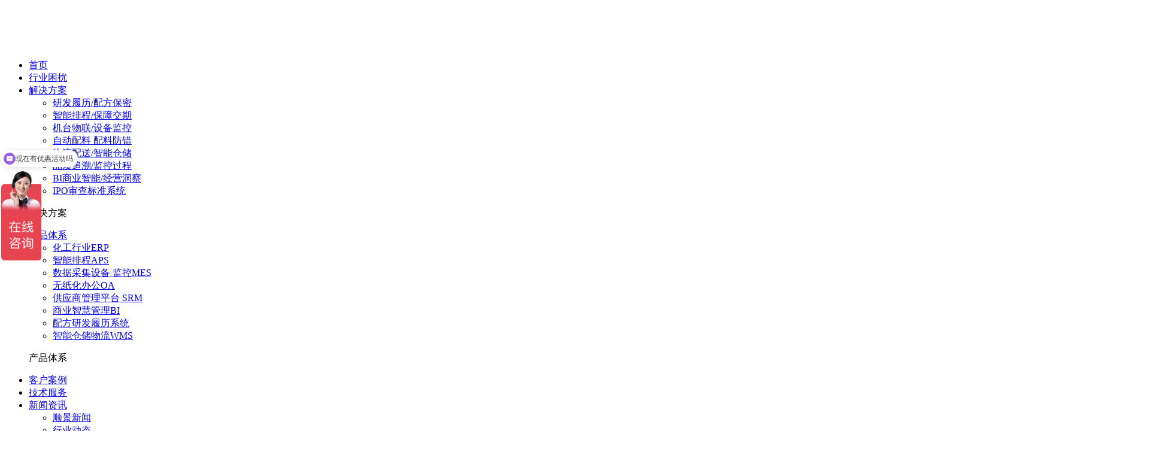

--- FILE ---
content_type: text/html; charset=utf-8
request_url: http://www.tpu-s.com/shujucaijishebeijiankongmes.html
body_size: 4267
content:
<!DOCTYPE html>

<html>

<head>

<meta http-equiv="Content-Type" content="text/html; charset=utf-8" />

<meta http-equiv="X-UA-Compatible" content="IE=edge">

<meta name="viewport" content="width=device-width,height=device-height,initial-scale=1.0, minimum-scale=1.0, maximum-scale=1.0, user-scalable=no">

<meta content="telephone=no" name="format-detection">

<meta name="robots" content="index, follow" />

<title>数据采集设备 监控MES-广东顺景软件科技有限公司</title>

<meta name="keywords" content="" />

<meta name="description" content="" />

<link rel="shortcut icon" href="/uploads/202208/62fa1ffcc6b57.ico" type="image/x-icon">

<link rel="stylesheet" href="/themes/Home/default/Public/css/swiper.min.css" />

<link rel="stylesheet" href="/themes/Home/default/Public/css/animate.css" />

<link rel="stylesheet" href="/themes/Home/default/Public/css/style.css" />

<link rel="stylesheet" href="/themes/Home/default/Public/css/responsive.css" />

<link rel="stylesheet" href="/themes/Home/default/Public/css/common.css" />

<script type="text/javascript" src="/themes/Home/default/Public/js/jquery.min.js"></script>

<script>
var _hmt = _hmt || [];
(function() {
  var hm = document.createElement("script");
  hm.src = "https://hm.baidu.com/hm.js?f669fd2ad4438985554315eb2ab571a6";
  var s = document.getElementsByTagName("script")[0]; 
  s.parentNode.insertBefore(hm, s);
})();
</script>

<!--[if lte IE 8]><script src="http://cdn.bootcss.com/html5shiv/r29/html5.min.js"></script><![endif]-->

<!--[if lte IE 8]><script src="http://cdn.bootcss.com/respond.js/1.4.2/respond.min.js"></script><![endif]--> 

<!--[if lt IE 10]>

<meta http-equiv="refresh" content="0;url=http://www.tpu-s.com/public/browser">

<script>location.href="http://www.tpu-s.com/public/browser";</script>

<![endif]-->
	


</head>

<body class="listBody">






<!--头部-->

<header class="header">

  <div class="container">

    <h1 class="logo fl"><a href="/"><img src="/uploads/202206/62ba7f85a8ef8.png" alt="广东顺景软件科技有限公司" title="广东顺景软件科技有限公司" height="48"></a></h1>

    <!-- PC导航 -->

    <ul class="nav fr">

      <li class="m  "><a href="/">首页</a></li>

      <li class="m m1  "><a href="/xingyekunrao.html" >行业困扰</a>

        
        </li><li class="m m2  "><a href="/jiejuefangan.html" >解决方案</a>

        
        <div class="sub">

          <ul class="list fl">

              <li><a href="/yanfalvlipeifangbaomi.html" ">研发履历/配方保密</a></li><li><a href="/zhinengpaichengbaozhangjiaoqi.html" ">智能排程/保障交期</a></li><li><a href="/jitaiwulianshebeijiankong.html" ">机台物联/设备监控</a></li><li><a href="/zhinengkanbanrenwutixing.html" ">自动配料 配料防错</a></li><li><a href="/wuliupeisongzhinengcangchu.html" ">物流配送/智能仓储</a></li><li><a href="/pinzhizhuisujiankongguocheng.html" "> 品质追溯/监控过程</a></li><li><a href="/bishangyezhinengjingyingdongch.html" ">BI商业智能/经营洞察</a></li><li><a href="/iposhenchabiaozhunxitong.html" ">IPO审查标准系统</a></li>
          </ul>

          <div class="pic fl" href="/jiejuefangan.html">

            <span class="bgImg" style="background-image: url('/uploads/202208/62fa1d5cec205.jpg');"></span>

            <p>解决方案</p>

          </div>

        </div>

        
        </li><li class="m m3 cur "><a href="/chanpintixi.html" >产品体系</a>

        
        <div class="sub">

          <ul class="list fl">

              <li><a href="/huagongxingyeerp.html" ">化工行业ERP</a></li><li><a href="/zhinengpaichengaps.html" ">智能排程APS</a></li><li><a href="/shujucaijishebeijiankongmes.html" ">数据采集设备 监控MES</a></li><li><a href="/wuzhihuabangongoa.html" ">无纸化办公OA</a></li><li><a href="/gongyingshangguanlipingtaisrm.html" ">供应商管理平台 SRM</a></li><li><a href="/shangyezhihuiguanlibi.html" ">商业智慧管理BI   </a></li><li><a href="/peifangguanlijibaomi.html" ">配方研发履历系统</a></li><li><a href="/zhinengcangchuwuliuwms.html" ">智能仓储物流WMS</a></li>
          </ul>

          <div class="pic fl" href="/chanpintixi.html">

            <span class="bgImg" style="background-image: url('/uploads/202208/62fa1fc9a1edc.jpg');"></span>

            <p>产品体系</p>

          </div>

        </div>

        
        </li><li class="m m4  "><a href="/kehuanli.html" >客户案例</a>

        
        </li><li class="m m5  "><a href="/jishufuwu.html" >技术服务</a>

        
        </li><li class="m m6  "><a href="/shunjingxinwen.html" >新闻资讯</a>

        
        <div class="sub">

          <ul class="list fl">

              <li><a href="/shunjingxinwen.html" ">顺景新闻</a></li><li><a href="/xingyedongtai.html" ">行业动态</a></li><li><a href="/changjianwenda.html" ">常见问答</a></li>
          </ul>

          <div class="pic fl" href="/shunjingxinwen.html">

            <span class="bgImg" style="background-image: url('/uploads/202208/62fa1d0fedf90.jpg');"></span>

            <p>新闻资讯</p>

          </div>

        </div>

        
        </li><li class="m m7  "><a href="/guanyushunjing.html" >关于顺景</a>

        
        <div class="sub">

          <ul class="list fl">

              <li><a href="/guanyushunjing.html#history" ">发展历程</a></li><li><a href="/guanyushunjing.html#culture" ">企业文化</a></li><li><a href="/tuanduifengcai.html" ">团队风采</a></li><li><a href="/rongyuzizhi.html" ">荣誉资质</a></li><li><a href="/guanyushunjing.html#contact" ">联系我们</a></li>
          </ul>

          <div class="pic fl" href="/guanyushunjing.html">

            <span class="bgImg" style="background-image: url('/uploads/202208/62fa1f84608b3.jpg');"></span>

            <p>关于顺景</p>

          </div>

        </div>

        
        </li>
    </ul>

    <!--   PC右侧信息 -->

    <h5 class="headTel">0769-28682305<br/>137 1237 0045</h5>

    <!-- 导航开关 -->

    <div class="navTrigger"><span></span><span></span><span></span></div>

    <a class="wapTel" href="tel:0769-28682305">&#xe6ee;</a>

  </div>

</header>

<!-- 手机端导航 -->

<div class="wapNav">

  <ul>

    
      <li class="m ">

        <a href="/xingyekunrao.html" >行业困扰</a><i>&#xe6ab;</i>
        
      </li>
      <li class="m ">

        <a href="/jiejuefangan.html" >解决方案</a><i>&#xe60f;</i>
        
          <ul class="navSub">

            <li><a href="/yanfalvlipeifangbaomi.html"  >研发履历/配方保密</a></li><li><a href="/zhinengpaichengbaozhangjiaoqi.html"  >智能排程/保障交期</a></li><li><a href="/jitaiwulianshebeijiankong.html"  >机台物联/设备监控</a></li><li><a href="/zhinengkanbanrenwutixing.html"  >自动配料 配料防错</a></li><li><a href="/wuliupeisongzhinengcangchu.html"  >物流配送/智能仓储</a></li><li><a href="/pinzhizhuisujiankongguocheng.html"  > 品质追溯/监控过程</a></li><li><a href="/bishangyezhinengjingyingdongch.html"  >BI商业智能/经营洞察</a></li><li><a href="/iposhenchabiaozhunxitong.html"  >IPO审查标准系统</a></li>
          </ul>

        
      </li>
      <li class="m cur">

        <a href="/chanpintixi.html" >产品体系</a><i>&#xe60f;</i>
        
          <ul class="navSub">

            <li><a href="/huagongxingyeerp.html"  >化工行业ERP</a></li><li><a href="/zhinengpaichengaps.html"  >智能排程APS</a></li><li><a href="/shujucaijishebeijiankongmes.html"  >数据采集设备 监控MES</a></li><li><a href="/wuzhihuabangongoa.html"  >无纸化办公OA</a></li><li><a href="/gongyingshangguanlipingtaisrm.html"  >供应商管理平台 SRM</a></li><li><a href="/shangyezhihuiguanlibi.html"  >商业智慧管理BI   </a></li><li><a href="/peifangguanlijibaomi.html"  >配方研发履历系统</a></li><li><a href="/zhinengcangchuwuliuwms.html"  >智能仓储物流WMS</a></li>
          </ul>

        
      </li>
      <li class="m ">

        <a href="/kehuanli.html" >客户案例</a><i>&#xe6ab;</i>
        
      </li>
      <li class="m ">

        <a href="/jishufuwu.html" >技术服务</a><i>&#xe6ab;</i>
        
      </li>
      <li class="m ">

        <a href="/shunjingxinwen.html" >新闻资讯</a><i>&#xe60f;</i>
        
          <ul class="navSub">

            <li><a href="/shunjingxinwen.html"  >顺景新闻</a></li><li><a href="/xingyedongtai.html"  >行业动态</a></li><li><a href="/changjianwenda.html"  >常见问答</a></li>
          </ul>

        
      </li>
      <li class="m ">

        <a href="/guanyushunjing.html" >关于顺景</a><i>&#xe60f;</i>
        
          <ul class="navSub">

            <li><a href="/guanyushunjing.html#history"  >发展历程</a></li><li><a href="/guanyushunjing.html#culture"  >企业文化</a></li><li><a href="/tuanduifengcai.html"  >团队风采</a></li><li><a href="/rongyuzizhi.html"  >荣誉资质</a></li><li><a href="/guanyushunjing.html#contact"  >联系我们</a></li>
          </ul>

        
      </li>
  </ul>

  <div class="menu"><a href="tel:0769-28682305"><i>&#xe6ee;</i>服务热线</a><a href="tencent://message/?uin="><i>&#xe602;</i>QQ咨询</a></div>

</div>


  <!-- 内页BANNER-->

  
  <section class="listBan listBan20">

    <img src="/uploads/202208/62ee305ca9a36.jpg" alt="">

    <div class="txt">

      <h3><span>数据采集设备 监控MES  </span>聚焦化工、流程控制、设备物联、设备监控、能耗分析</h3>

      <p></p>

    </div>

  </section>

  


<article class="proShow container">
    <h3 class="title"><span>数据采集设备 监控MES</span></h3>
    <section class="info"><p><img src="/uploads/20220919/1663554599234786.jpg" title="1663554599234786.jpg" alt="微信图片_20220919093435.jpg"/></p></section>
    <section class="partner_pro partner">
        <h3>客户见证</h3>
        <ul class="hide">
            <li class="wow flipInX"><a class="pImg" href="/kehuanli/4-287.html"><img src="/uploads/202411/673ea1a40ab44.jpeg" alt="浙江瑞堂塑料科技股份有限公司"><p>浙江瑞堂塑料科技股份有限公司</p></a></li><li class="wow flipInX"><a class="pImg" href="/kehuanli/4-286.html"><img src="/uploads/202411/673ea578c3606.jpg" alt="横店集团得邦工程塑料有限公司"><p>横店集团得邦工程塑料有限公司</p></a></li><li class="wow flipInX"><a class="pImg" href="/kehuanli/4-285.html"><img src="/uploads/202411/673eac94b3435.png" alt="南京中超新材料股份有限公司"><p>南京中超新材料股份有限公司</p></a></li><li class="wow flipInX"><a class="pImg" href="/kehuanli/4-284.html"><img src="/uploads/202411/673ea27a6a006.jpg" alt="海科集团-山东亿科化学有限责任公司"><p>海科集团-山东亿科化学有限责任公司</p></a></li><li class="wow flipInX"><a class="pImg" href="/kehuanli/4-58.html"><img src="/uploads/202208/62fb6e2fb43b3.jpg" alt="广东安拓普聚合物科技股份有限公司"><p>广东安拓普聚合物科技股份有限公司</p></a></li><li class="wow flipInX"><a class="pImg" href="/kehuanli/4-162.html"><img src="/uploads/202310/6524e59292fb0.png" alt="宁波聚泰新材料科技有限公司"><p>宁波聚泰新材料科技有限公司</p></a></li><li class="wow flipInX"><a class="pImg" href="/kehuanli/4-163.html"><img src="/uploads/202310/6524e704b7c9f.png" alt="东莞市卡帝德塑化科技有限公司"><p>东莞市卡帝德塑化科技有限公司</p></a></li><li class="wow flipInX"><a class="pImg" href="/kehuanli/4-164.html"><img src="/uploads/202310/6524e6d1681e7.png" alt="佛山市涂亿装饰材料科技有限公司"><p>佛山市涂亿装饰材料科技有限公司</p></a></li><li class="wow flipInX"><a class="pImg" href="/kehuanli/4-165.html"><img src="/uploads/202310/6524e63d8f765.png" alt="广东泰塑新材料科技有限公司"><p>广东泰塑新材料科技有限公司</p></a></li><li class="wow flipInX"><a class="pImg" href="/kehuanli/4-39.html"><img src="/uploads/202208/62fb6fbd609f0.jpg" alt="广东炎墨科技有限公司"><p>广东炎墨科技有限公司</p></a></li><li class="wow flipInX"><a class="pImg" href="/kehuanli/4-60.html"><img src="/uploads/202208/62fb6d560a73b.jpg" alt="惠州东翔涂料有限公司"><p>惠州东翔涂料有限公司</p></a></li><li class="wow flipInX"><a class="pImg" href="/kehuanli/4-59.html"><img src="/uploads/202208/62fb6dbd56625.jpg" alt="广州诚信高分子材料有限公司"><p>广州诚信高分子材料有限公司</p></a></li>        </ul>
    </section>
</article>


<!-- 底部-->

<footer class="footer">

  <div class="container footMain">

    <div class="footMenu">

      <ul>

        <li><h4>解决方案</h4></li>

        
          <li><a href="/yanfalvlipeifangbaomi.html">研发履历/配方保密</a></li>

          
          <li><a href="/zhinengpaichengbaozhangjiaoqi.html">智能排程/保障交期</a></li>

          
          <li><a href="/jitaiwulianshebeijiankong.html">机台物联/设备监控</a></li>

          
          <li><a href="/zhinengkanbanrenwutixing.html">自动配料 配料防错</a></li>

          
          <li><a href="/wuliupeisongzhinengcangchu.html">物流配送/智能仓储</a></li>

          
          <li><a href="/pinzhizhuisujiankongguocheng.html"> 品质追溯/监控过程</a></li>

          
          <li><a href="/bishangyezhinengjingyingdongch.html">BI商业智能/经营洞察</a></li>

          
      </ul>

      <ul>

        <li><h4>产品体系</h4></li>

        
          <li><a href="/huagongxingyeerp.html">化工行业ERP</a></li>

          
          <li><a href="/zhinengpaichengaps.html">智能排程APS</a></li>

          
          <li><a href="/shujucaijishebeijiankongmes.html">数据采集设备 监控MES</a></li>

          
          <li><a href="/wuzhihuabangongoa.html">无纸化办公OA</a></li>

          
          <li><a href="/gongyingshangguanlipingtaisrm.html">供应商管理平台 SRM</a></li>

          
          <li><a href="/shangyezhihuiguanlibi.html">商业智慧管理BI   </a></li>

          
          <li><a href="/peifangguanlijibaomi.html">配方研发履历系统</a></li>

          
      </ul>

      <ul>

        <li><h4>关于顺景</h4></li>

        
          <li><a href="/guanyushunjing.html#history">发展历程</a></li>

          
          <li><a href="/guanyushunjing.html#culture">企业文化</a></li>

          
          <li><a href="/tuanduifengcai.html">团队风采</a></li>

          
          <li><a href="/rongyuzizhi.html">荣誉资质</a></li>

          
          <li><a href="/guanyushunjing.html#contact">联系我们</a></li>

          
      </ul>

      <ul>

        <li><h4>快捷导航</h4></li>

        <li><a href="/xingyekunrao.html">行业困扰</a></li>

        <li><a href="/kehuanli.html">客户案例</a></li>

        <li><a href="/jishufuwu.html">技术服务</a></li>

        <li><a href="/guanyushunjing.html#contact">联系我们</a></li>

        <li><a href="/shunjingxinwen.html">新闻资讯</a></li>

        <li><a href="/guanyushunjing.html#contact">在线留言</a></li>

      </ul>

      <ul>

        <li><h4>友情链接</h4></li>

        <li><a href="http://www.yiyuntian.com/" target="_blank">四合一检测仪</a></li><li><a href="http://www.tpetpr.com.cn/" target="_blank">TPE材料</a></li>
      </ul>

    </div>

    <div class="footMenu_wap">

      <a href="/">首页</a>

      <a href="/xingyekunrao.html">行业困扰</a><a href="/jiejuefangan.html">解决方案</a><a href="/chanpintixi.html">产品体系</a><a href="/kehuanli.html">客户案例</a><a href="/jishufuwu.html">技术服务</a><a href="/shunjingxinwen.html">新闻资讯</a><a href="/guanyushunjing.html">关于顺景</a>
    </div>

    <div class="footR">

      <h4>联系我们</h4>

      <h5><span>400-600-4155</span>137 1237 0045</h5>

      <div class="footIcon">

        <a class="wx" href="javascript:void(0)">&#xe659;<span><img src="/uploads/202208/62fa1e10e40af.jpg" alt="扫一扫关注我们"></span></a>

        <a class="tel" href="javascript:void(0)">&#xe689;<span>15999775090</span></a>

        <a href="http://weibo.com" target="_blank">&#xe64e;</a>

      </div>

    </div>

  </div>

  <div class="copyright container">

    <p class="fl">Copyright  ©  2022   广东顺景软件科技有限公司　版权所有&nbsp;&nbsp; <a href="https://beian.miit.gov.cn/" target="_blank">粤ICP备09022374号</a></p>

    <p class="fr"><a href="/sitemap/index.html" target="_blank">网站地图</a>&nbsp;&nbsp;<a href="/Public/mzsm.html" target="_blank">免责声明</a>&nbsp;&nbsp;百度统计，cnzz</p>

  </div>

</footer>



<script type="text/javascript" src="/themes/Home/default/Public/js/swiper.min.js"></script>

<script type="text/javascript" src="/themes/Home/default/Public/js/jquery.SuperSlide.2.1.1.js"></script>
    <link rel="stylesheet" href="/themes/Home/default/Public/css/baguetteBox.min.css">
    <script type="text/javascript" src="/themes/Home/default/Public/js/baguetteBox.min.js"></script>
    <script>
        $(function(){
         baguetteBox.run('.partner_pro');
        });
</script>

<script type="text/javascript" src="/themes/Home/default/Public/js/wow.min.js"></script>

<script type="text/javascript" src="/themes/Home/default/Public/js/index.js"></script>

<script type="text/javascript" src="/themes/Home/default/Public/js/selectivizr.js"></script>

<script>

  if (!(/msie [6|7|8|9]/i.test(navigator.userAgent))){

    new WOW().init();

  };

</script>

</body>

</html>